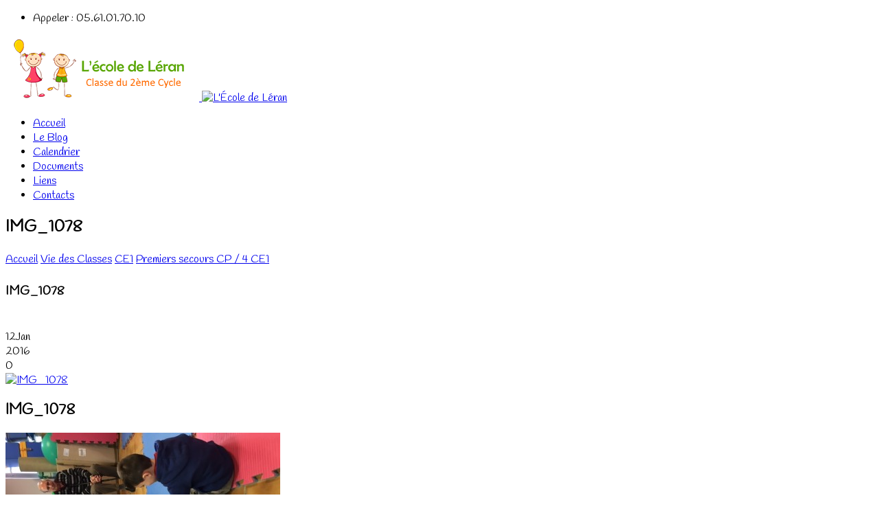

--- FILE ---
content_type: text/html; charset=UTF-8
request_url: https://ecole-leran.fr/premiers-secours-cp-4-ce1/img_1078-2/
body_size: 11229
content:
<!DOCTYPE html>
<!--[if lt IE 7]>  <html class="ie ie6 lte9 lte8 lte7" lang="fr-FR"> <![endif]-->
<!--[if IE 7]>     <html class="ie ie7 lte9 lte8 lte7" lang="fr-FR"> <![endif]-->
<!--[if IE 8]>     <html class="ie ie8 lte9 lte8" lang="fr-FR"> <![endif]-->
<!--[if IE 9]>     <html class="ie ie9 lte9" lang="fr-FR"> <![endif]-->
<!--[if gt IE 9]>  <html> <![endif]-->
<!--[if !IE]><!--> <html lang="fr-FR"> <!--<![endif]-->
<head>
	<meta charset="UTF-8" />    
	<meta name='viewport' content='width=device-width, initial-scale=1' />	
	<meta name="author" content="designthemes"/>
    
    <!--[if lt IE 9]> 
    <meta http-equiv="X-UA-Compatible" content="IE=edge,chrome=1">
    <![endif]-->
	
	<title>IMG_1078 - L&#039;École de Léran</title>

	<link rel="alternate" type="application/rss+xml" title="RSS 2.0" href="https://ecole-leran.fr/feed/" />
	<link rel="profile" href="http://gmpg.org/xfn/11" />
	<link rel="pingback" href="https://ecole-leran.fr/xmlrpc.php" />

<meta name="google-site-verification" content="avn-dh8IsmEJF_43sgEqB01GtypG4MGutavofMaeU3g" /><link href='https://ecole-leran.fr/wp-content/uploads/sites/7/2015/09/ecole-leran-favicon.png' rel='shortcut icon' type='image/x-icon' />
<link href='https://ecole-leran.fr/wp-content/themes/kidszone/images/apple-touch-icon.png' rel='apple-touch-icon-precomposed'/>
<link href='https://ecole-leran.fr/wp-content/themes/kidszone/images/apple-touch-icon-114x114.png' sizes='114x114' rel='apple-touch-icon-precomposed'/>
<link href='https://ecole-leran.fr/wp-content/themes/kidszone/images/apple-touch-icon-72x72.png' sizes='72x72' rel='apple-touch-icon-precomposed'/>
<link href='https://ecole-leran.fr/wp-content/themes/kidszone/images/apple-touch-icon-144x144.png' sizes='144x144' rel='apple-touch-icon-precomposed'/>
<meta name='robots' content='index, follow, max-image-preview:large, max-snippet:-1, max-video-preview:-1' />
	<style>img:is([sizes="auto" i], [sizes^="auto," i]) { contain-intrinsic-size: 3000px 1500px }</style>
	
	<!-- This site is optimized with the Yoast SEO plugin v23.4 - https://yoast.com/wordpress/plugins/seo/ -->
	<link rel="canonical" href="https://ecole-leran.fr/premiers-secours-cp-4-ce1/img_1078-2/" />
	<meta property="og:locale" content="fr_FR" />
	<meta property="og:type" content="article" />
	<meta property="og:title" content="IMG_1078 - L&#039;École de Léran" />
	<meta property="og:url" content="https://ecole-leran.fr/premiers-secours-cp-4-ce1/img_1078-2/" />
	<meta property="og:site_name" content="L&#039;École de Léran" />
	<meta property="og:image" content="https://ecole-leran.fr/premiers-secours-cp-4-ce1/img_1078-2" />
	<meta property="og:image:width" content="640" />
	<meta property="og:image:height" content="480" />
	<meta property="og:image:type" content="image/jpeg" />
	<script type="application/ld+json" class="yoast-schema-graph">{"@context":"https://schema.org","@graph":[{"@type":"WebPage","@id":"https://ecole-leran.fr/premiers-secours-cp-4-ce1/img_1078-2/","url":"https://ecole-leran.fr/premiers-secours-cp-4-ce1/img_1078-2/","name":"IMG_1078 - L&#039;École de Léran","isPartOf":{"@id":"https://ecole-leran.fr/#website"},"primaryImageOfPage":{"@id":"https://ecole-leran.fr/premiers-secours-cp-4-ce1/img_1078-2/#primaryimage"},"image":{"@id":"https://ecole-leran.fr/premiers-secours-cp-4-ce1/img_1078-2/#primaryimage"},"thumbnailUrl":"https://ecole-leran.fr/wp-content/uploads/sites/7/2016/01/IMG_1078-1.jpg","datePublished":"2016-01-12T11:13:08+00:00","dateModified":"2016-01-12T11:13:08+00:00","breadcrumb":{"@id":"https://ecole-leran.fr/premiers-secours-cp-4-ce1/img_1078-2/#breadcrumb"},"inLanguage":"fr-FR","potentialAction":[{"@type":"ReadAction","target":["https://ecole-leran.fr/premiers-secours-cp-4-ce1/img_1078-2/"]}]},{"@type":"ImageObject","inLanguage":"fr-FR","@id":"https://ecole-leran.fr/premiers-secours-cp-4-ce1/img_1078-2/#primaryimage","url":"https://ecole-leran.fr/wp-content/uploads/sites/7/2016/01/IMG_1078-1.jpg","contentUrl":"https://ecole-leran.fr/wp-content/uploads/sites/7/2016/01/IMG_1078-1.jpg","width":640,"height":480},{"@type":"BreadcrumbList","@id":"https://ecole-leran.fr/premiers-secours-cp-4-ce1/img_1078-2/#breadcrumb","itemListElement":[{"@type":"ListItem","position":1,"name":"Accueil","item":"https://ecole-leran.fr/"},{"@type":"ListItem","position":2,"name":"Premiers secours CP / 4 CE1","item":"https://ecole-leran.fr/premiers-secours-cp-4-ce1/"},{"@type":"ListItem","position":3,"name":"IMG_1078"}]},{"@type":"WebSite","@id":"https://ecole-leran.fr/#website","url":"https://ecole-leran.fr/","name":"L&#039;École de Léran","description":"La vie de l&#039;école maternelle et primaire de Léran en Ariège Pyrénées Cathares","potentialAction":[{"@type":"SearchAction","target":{"@type":"EntryPoint","urlTemplate":"https://ecole-leran.fr/?s={search_term_string}"},"query-input":{"@type":"PropertyValueSpecification","valueRequired":true,"valueName":"search_term_string"}}],"inLanguage":"fr-FR"}]}</script>
	<!-- / Yoast SEO plugin. -->


<link rel="alternate" type="application/rss+xml" title="L&#039;École de Léran &raquo; Flux" href="https://ecole-leran.fr/feed/" />
<link rel="alternate" type="application/rss+xml" title="L&#039;École de Léran &raquo; Flux des commentaires" href="https://ecole-leran.fr/comments/feed/" />
<link rel="alternate" type="text/calendar" title="L&#039;École de Léran &raquo; Flux iCal" href="https://ecole-leran.fr/calendrier/?ical=1" />
<script type="text/javascript">
/* <![CDATA[ */
window._wpemojiSettings = {"baseUrl":"https:\/\/s.w.org\/images\/core\/emoji\/16.0.1\/72x72\/","ext":".png","svgUrl":"https:\/\/s.w.org\/images\/core\/emoji\/16.0.1\/svg\/","svgExt":".svg","source":{"concatemoji":"https:\/\/ecole-leran.fr\/wp-includes\/js\/wp-emoji-release.min.js?ver=78f43c9a8a562d678a0c2b370212ef8f"}};
/*! This file is auto-generated */
!function(s,n){var o,i,e;function c(e){try{var t={supportTests:e,timestamp:(new Date).valueOf()};sessionStorage.setItem(o,JSON.stringify(t))}catch(e){}}function p(e,t,n){e.clearRect(0,0,e.canvas.width,e.canvas.height),e.fillText(t,0,0);var t=new Uint32Array(e.getImageData(0,0,e.canvas.width,e.canvas.height).data),a=(e.clearRect(0,0,e.canvas.width,e.canvas.height),e.fillText(n,0,0),new Uint32Array(e.getImageData(0,0,e.canvas.width,e.canvas.height).data));return t.every(function(e,t){return e===a[t]})}function u(e,t){e.clearRect(0,0,e.canvas.width,e.canvas.height),e.fillText(t,0,0);for(var n=e.getImageData(16,16,1,1),a=0;a<n.data.length;a++)if(0!==n.data[a])return!1;return!0}function f(e,t,n,a){switch(t){case"flag":return n(e,"\ud83c\udff3\ufe0f\u200d\u26a7\ufe0f","\ud83c\udff3\ufe0f\u200b\u26a7\ufe0f")?!1:!n(e,"\ud83c\udde8\ud83c\uddf6","\ud83c\udde8\u200b\ud83c\uddf6")&&!n(e,"\ud83c\udff4\udb40\udc67\udb40\udc62\udb40\udc65\udb40\udc6e\udb40\udc67\udb40\udc7f","\ud83c\udff4\u200b\udb40\udc67\u200b\udb40\udc62\u200b\udb40\udc65\u200b\udb40\udc6e\u200b\udb40\udc67\u200b\udb40\udc7f");case"emoji":return!a(e,"\ud83e\udedf")}return!1}function g(e,t,n,a){var r="undefined"!=typeof WorkerGlobalScope&&self instanceof WorkerGlobalScope?new OffscreenCanvas(300,150):s.createElement("canvas"),o=r.getContext("2d",{willReadFrequently:!0}),i=(o.textBaseline="top",o.font="600 32px Arial",{});return e.forEach(function(e){i[e]=t(o,e,n,a)}),i}function t(e){var t=s.createElement("script");t.src=e,t.defer=!0,s.head.appendChild(t)}"undefined"!=typeof Promise&&(o="wpEmojiSettingsSupports",i=["flag","emoji"],n.supports={everything:!0,everythingExceptFlag:!0},e=new Promise(function(e){s.addEventListener("DOMContentLoaded",e,{once:!0})}),new Promise(function(t){var n=function(){try{var e=JSON.parse(sessionStorage.getItem(o));if("object"==typeof e&&"number"==typeof e.timestamp&&(new Date).valueOf()<e.timestamp+604800&&"object"==typeof e.supportTests)return e.supportTests}catch(e){}return null}();if(!n){if("undefined"!=typeof Worker&&"undefined"!=typeof OffscreenCanvas&&"undefined"!=typeof URL&&URL.createObjectURL&&"undefined"!=typeof Blob)try{var e="postMessage("+g.toString()+"("+[JSON.stringify(i),f.toString(),p.toString(),u.toString()].join(",")+"));",a=new Blob([e],{type:"text/javascript"}),r=new Worker(URL.createObjectURL(a),{name:"wpTestEmojiSupports"});return void(r.onmessage=function(e){c(n=e.data),r.terminate(),t(n)})}catch(e){}c(n=g(i,f,p,u))}t(n)}).then(function(e){for(var t in e)n.supports[t]=e[t],n.supports.everything=n.supports.everything&&n.supports[t],"flag"!==t&&(n.supports.everythingExceptFlag=n.supports.everythingExceptFlag&&n.supports[t]);n.supports.everythingExceptFlag=n.supports.everythingExceptFlag&&!n.supports.flag,n.DOMReady=!1,n.readyCallback=function(){n.DOMReady=!0}}).then(function(){return e}).then(function(){var e;n.supports.everything||(n.readyCallback(),(e=n.source||{}).concatemoji?t(e.concatemoji):e.wpemoji&&e.twemoji&&(t(e.twemoji),t(e.wpemoji)))}))}((window,document),window._wpemojiSettings);
/* ]]> */
</script>
<link rel='stylesheet' id='dt-sc-css-css' href='https://ecole-leran.fr/wp-content/plugins/designthemes-core-features/shortcodes/css/shortcodes.css?ver=78f43c9a8a562d678a0c2b370212ef8f' type='text/css' media='all' />
<link rel='stylesheet' id='dt-animations-css' href='https://ecole-leran.fr/wp-content/plugins/designthemes-core-features/page-builder/css/animations.css?ver=78f43c9a8a562d678a0c2b370212ef8f' type='text/css' media='all' />
<link rel='stylesheet' id='colorboxstyle-css' href='https://ecole-leran.fr/wp-content/plugins/link-library/colorbox/colorbox.css?ver=78f43c9a8a562d678a0c2b370212ef8f' type='text/css' media='all' />
<link rel='stylesheet' id='dashicons-css' href='https://ecole-leran.fr/wp-includes/css/dashicons.min.css?ver=78f43c9a8a562d678a0c2b370212ef8f' type='text/css' media='all' />
<link rel='stylesheet' id='post-views-counter-frontend-css' href='https://ecole-leran.fr/wp-content/plugins/post-views-counter/css/frontend.min.css?ver=1.5.7' type='text/css' media='all' />
<style id='wp-emoji-styles-inline-css' type='text/css'>

	img.wp-smiley, img.emoji {
		display: inline !important;
		border: none !important;
		box-shadow: none !important;
		height: 1em !important;
		width: 1em !important;
		margin: 0 0.07em !important;
		vertical-align: -0.1em !important;
		background: none !important;
		padding: 0 !important;
	}
</style>
<link rel='stylesheet' id='wp-block-library-css' href='https://ecole-leran.fr/wp-includes/css/dist/block-library/style.min.css?ver=78f43c9a8a562d678a0c2b370212ef8f' type='text/css' media='all' />
<style id='classic-theme-styles-inline-css' type='text/css'>
/*! This file is auto-generated */
.wp-block-button__link{color:#fff;background-color:#32373c;border-radius:9999px;box-shadow:none;text-decoration:none;padding:calc(.667em + 2px) calc(1.333em + 2px);font-size:1.125em}.wp-block-file__button{background:#32373c;color:#fff;text-decoration:none}
</style>
<style id='global-styles-inline-css' type='text/css'>
:root{--wp--preset--aspect-ratio--square: 1;--wp--preset--aspect-ratio--4-3: 4/3;--wp--preset--aspect-ratio--3-4: 3/4;--wp--preset--aspect-ratio--3-2: 3/2;--wp--preset--aspect-ratio--2-3: 2/3;--wp--preset--aspect-ratio--16-9: 16/9;--wp--preset--aspect-ratio--9-16: 9/16;--wp--preset--color--black: #000000;--wp--preset--color--cyan-bluish-gray: #abb8c3;--wp--preset--color--white: #ffffff;--wp--preset--color--pale-pink: #f78da7;--wp--preset--color--vivid-red: #cf2e2e;--wp--preset--color--luminous-vivid-orange: #ff6900;--wp--preset--color--luminous-vivid-amber: #fcb900;--wp--preset--color--light-green-cyan: #7bdcb5;--wp--preset--color--vivid-green-cyan: #00d084;--wp--preset--color--pale-cyan-blue: #8ed1fc;--wp--preset--color--vivid-cyan-blue: #0693e3;--wp--preset--color--vivid-purple: #9b51e0;--wp--preset--gradient--vivid-cyan-blue-to-vivid-purple: linear-gradient(135deg,rgba(6,147,227,1) 0%,rgb(155,81,224) 100%);--wp--preset--gradient--light-green-cyan-to-vivid-green-cyan: linear-gradient(135deg,rgb(122,220,180) 0%,rgb(0,208,130) 100%);--wp--preset--gradient--luminous-vivid-amber-to-luminous-vivid-orange: linear-gradient(135deg,rgba(252,185,0,1) 0%,rgba(255,105,0,1) 100%);--wp--preset--gradient--luminous-vivid-orange-to-vivid-red: linear-gradient(135deg,rgba(255,105,0,1) 0%,rgb(207,46,46) 100%);--wp--preset--gradient--very-light-gray-to-cyan-bluish-gray: linear-gradient(135deg,rgb(238,238,238) 0%,rgb(169,184,195) 100%);--wp--preset--gradient--cool-to-warm-spectrum: linear-gradient(135deg,rgb(74,234,220) 0%,rgb(151,120,209) 20%,rgb(207,42,186) 40%,rgb(238,44,130) 60%,rgb(251,105,98) 80%,rgb(254,248,76) 100%);--wp--preset--gradient--blush-light-purple: linear-gradient(135deg,rgb(255,206,236) 0%,rgb(152,150,240) 100%);--wp--preset--gradient--blush-bordeaux: linear-gradient(135deg,rgb(254,205,165) 0%,rgb(254,45,45) 50%,rgb(107,0,62) 100%);--wp--preset--gradient--luminous-dusk: linear-gradient(135deg,rgb(255,203,112) 0%,rgb(199,81,192) 50%,rgb(65,88,208) 100%);--wp--preset--gradient--pale-ocean: linear-gradient(135deg,rgb(255,245,203) 0%,rgb(182,227,212) 50%,rgb(51,167,181) 100%);--wp--preset--gradient--electric-grass: linear-gradient(135deg,rgb(202,248,128) 0%,rgb(113,206,126) 100%);--wp--preset--gradient--midnight: linear-gradient(135deg,rgb(2,3,129) 0%,rgb(40,116,252) 100%);--wp--preset--font-size--small: 13px;--wp--preset--font-size--medium: 20px;--wp--preset--font-size--large: 36px;--wp--preset--font-size--x-large: 42px;--wp--preset--spacing--20: 0.44rem;--wp--preset--spacing--30: 0.67rem;--wp--preset--spacing--40: 1rem;--wp--preset--spacing--50: 1.5rem;--wp--preset--spacing--60: 2.25rem;--wp--preset--spacing--70: 3.38rem;--wp--preset--spacing--80: 5.06rem;--wp--preset--shadow--natural: 6px 6px 9px rgba(0, 0, 0, 0.2);--wp--preset--shadow--deep: 12px 12px 50px rgba(0, 0, 0, 0.4);--wp--preset--shadow--sharp: 6px 6px 0px rgba(0, 0, 0, 0.2);--wp--preset--shadow--outlined: 6px 6px 0px -3px rgba(255, 255, 255, 1), 6px 6px rgba(0, 0, 0, 1);--wp--preset--shadow--crisp: 6px 6px 0px rgba(0, 0, 0, 1);}:where(.is-layout-flex){gap: 0.5em;}:where(.is-layout-grid){gap: 0.5em;}body .is-layout-flex{display: flex;}.is-layout-flex{flex-wrap: wrap;align-items: center;}.is-layout-flex > :is(*, div){margin: 0;}body .is-layout-grid{display: grid;}.is-layout-grid > :is(*, div){margin: 0;}:where(.wp-block-columns.is-layout-flex){gap: 2em;}:where(.wp-block-columns.is-layout-grid){gap: 2em;}:where(.wp-block-post-template.is-layout-flex){gap: 1.25em;}:where(.wp-block-post-template.is-layout-grid){gap: 1.25em;}.has-black-color{color: var(--wp--preset--color--black) !important;}.has-cyan-bluish-gray-color{color: var(--wp--preset--color--cyan-bluish-gray) !important;}.has-white-color{color: var(--wp--preset--color--white) !important;}.has-pale-pink-color{color: var(--wp--preset--color--pale-pink) !important;}.has-vivid-red-color{color: var(--wp--preset--color--vivid-red) !important;}.has-luminous-vivid-orange-color{color: var(--wp--preset--color--luminous-vivid-orange) !important;}.has-luminous-vivid-amber-color{color: var(--wp--preset--color--luminous-vivid-amber) !important;}.has-light-green-cyan-color{color: var(--wp--preset--color--light-green-cyan) !important;}.has-vivid-green-cyan-color{color: var(--wp--preset--color--vivid-green-cyan) !important;}.has-pale-cyan-blue-color{color: var(--wp--preset--color--pale-cyan-blue) !important;}.has-vivid-cyan-blue-color{color: var(--wp--preset--color--vivid-cyan-blue) !important;}.has-vivid-purple-color{color: var(--wp--preset--color--vivid-purple) !important;}.has-black-background-color{background-color: var(--wp--preset--color--black) !important;}.has-cyan-bluish-gray-background-color{background-color: var(--wp--preset--color--cyan-bluish-gray) !important;}.has-white-background-color{background-color: var(--wp--preset--color--white) !important;}.has-pale-pink-background-color{background-color: var(--wp--preset--color--pale-pink) !important;}.has-vivid-red-background-color{background-color: var(--wp--preset--color--vivid-red) !important;}.has-luminous-vivid-orange-background-color{background-color: var(--wp--preset--color--luminous-vivid-orange) !important;}.has-luminous-vivid-amber-background-color{background-color: var(--wp--preset--color--luminous-vivid-amber) !important;}.has-light-green-cyan-background-color{background-color: var(--wp--preset--color--light-green-cyan) !important;}.has-vivid-green-cyan-background-color{background-color: var(--wp--preset--color--vivid-green-cyan) !important;}.has-pale-cyan-blue-background-color{background-color: var(--wp--preset--color--pale-cyan-blue) !important;}.has-vivid-cyan-blue-background-color{background-color: var(--wp--preset--color--vivid-cyan-blue) !important;}.has-vivid-purple-background-color{background-color: var(--wp--preset--color--vivid-purple) !important;}.has-black-border-color{border-color: var(--wp--preset--color--black) !important;}.has-cyan-bluish-gray-border-color{border-color: var(--wp--preset--color--cyan-bluish-gray) !important;}.has-white-border-color{border-color: var(--wp--preset--color--white) !important;}.has-pale-pink-border-color{border-color: var(--wp--preset--color--pale-pink) !important;}.has-vivid-red-border-color{border-color: var(--wp--preset--color--vivid-red) !important;}.has-luminous-vivid-orange-border-color{border-color: var(--wp--preset--color--luminous-vivid-orange) !important;}.has-luminous-vivid-amber-border-color{border-color: var(--wp--preset--color--luminous-vivid-amber) !important;}.has-light-green-cyan-border-color{border-color: var(--wp--preset--color--light-green-cyan) !important;}.has-vivid-green-cyan-border-color{border-color: var(--wp--preset--color--vivid-green-cyan) !important;}.has-pale-cyan-blue-border-color{border-color: var(--wp--preset--color--pale-cyan-blue) !important;}.has-vivid-cyan-blue-border-color{border-color: var(--wp--preset--color--vivid-cyan-blue) !important;}.has-vivid-purple-border-color{border-color: var(--wp--preset--color--vivid-purple) !important;}.has-vivid-cyan-blue-to-vivid-purple-gradient-background{background: var(--wp--preset--gradient--vivid-cyan-blue-to-vivid-purple) !important;}.has-light-green-cyan-to-vivid-green-cyan-gradient-background{background: var(--wp--preset--gradient--light-green-cyan-to-vivid-green-cyan) !important;}.has-luminous-vivid-amber-to-luminous-vivid-orange-gradient-background{background: var(--wp--preset--gradient--luminous-vivid-amber-to-luminous-vivid-orange) !important;}.has-luminous-vivid-orange-to-vivid-red-gradient-background{background: var(--wp--preset--gradient--luminous-vivid-orange-to-vivid-red) !important;}.has-very-light-gray-to-cyan-bluish-gray-gradient-background{background: var(--wp--preset--gradient--very-light-gray-to-cyan-bluish-gray) !important;}.has-cool-to-warm-spectrum-gradient-background{background: var(--wp--preset--gradient--cool-to-warm-spectrum) !important;}.has-blush-light-purple-gradient-background{background: var(--wp--preset--gradient--blush-light-purple) !important;}.has-blush-bordeaux-gradient-background{background: var(--wp--preset--gradient--blush-bordeaux) !important;}.has-luminous-dusk-gradient-background{background: var(--wp--preset--gradient--luminous-dusk) !important;}.has-pale-ocean-gradient-background{background: var(--wp--preset--gradient--pale-ocean) !important;}.has-electric-grass-gradient-background{background: var(--wp--preset--gradient--electric-grass) !important;}.has-midnight-gradient-background{background: var(--wp--preset--gradient--midnight) !important;}.has-small-font-size{font-size: var(--wp--preset--font-size--small) !important;}.has-medium-font-size{font-size: var(--wp--preset--font-size--medium) !important;}.has-large-font-size{font-size: var(--wp--preset--font-size--large) !important;}.has-x-large-font-size{font-size: var(--wp--preset--font-size--x-large) !important;}
:where(.wp-block-post-template.is-layout-flex){gap: 1.25em;}:where(.wp-block-post-template.is-layout-grid){gap: 1.25em;}
:where(.wp-block-columns.is-layout-flex){gap: 2em;}:where(.wp-block-columns.is-layout-grid){gap: 2em;}
:root :where(.wp-block-pullquote){font-size: 1.5em;line-height: 1.6;}
</style>
<link rel='stylesheet' id='thumbs_rating_styles-css' href='https://ecole-leran.fr/wp-content/plugins/link-library/upvote-downvote/css/style.css?ver=1.0.0' type='text/css' media='all' />
<link rel='stylesheet' id='responsive_map_css-css' href='https://ecole-leran.fr/wp-content/plugins/responsive-maps-plugin/includes/css/style.css?ver=2.17' type='text/css' media='all' />
<link rel='stylesheet' id='wp-downloadmanager-css' href='https://ecole-leran.fr/wp-content/plugins/wp-downloadmanager/download-css.css?ver=1.69' type='text/css' media='all' />
<link rel='stylesheet' id='default-css' href='https://ecole-leran.fr/wp-content/themes/kidszone/style.css?ver=78f43c9a8a562d678a0c2b370212ef8f' type='text/css' media='all' />
<link rel='stylesheet' id='shortcode-css' href='https://ecole-leran.fr/wp-content/themes/kidszone/css/shortcode.css?ver=78f43c9a8a562d678a0c2b370212ef8f' type='text/css' media='all' />
<link rel='stylesheet' id='skin-css' href='https://ecole-leran.fr/wp-content/themes/kidszone/skins/orange/style.css?ver=78f43c9a8a562d678a0c2b370212ef8f' type='text/css' media='all' />
<link rel='stylesheet' id='responsive-css' href='https://ecole-leran.fr/wp-content/themes/kidszone/css/responsive.css?ver=78f43c9a8a562d678a0c2b370212ef8f' type='text/css' media='all' />
<link rel='stylesheet' id='animations-css' href='https://ecole-leran.fr/wp-content/themes/kidszone/css/animations.css?ver=78f43c9a8a562d678a0c2b370212ef8f' type='text/css' media='all' />
<link rel='stylesheet' id='isotope-css' href='https://ecole-leran.fr/wp-content/themes/kidszone/css/isotope.css?ver=78f43c9a8a562d678a0c2b370212ef8f' type='text/css' media='all' />
<link rel='stylesheet' id='prettyphoto-css' href='https://ecole-leran.fr/wp-content/themes/kidszone/css/prettyPhoto.css?ver=78f43c9a8a562d678a0c2b370212ef8f' type='text/css' media='all' />
<link rel='stylesheet' id='style.fontawesome-css' href='https://ecole-leran.fr/wp-content/themes/kidszone/css/font-awesome.min.css?ver=78f43c9a8a562d678a0c2b370212ef8f' type='text/css' media='all' />
<link rel='stylesheet' id='mytheme-google-fonts-css' href='https://fonts.googleapis.com/css?family=Handlee:300,400,400italic,700|Open+Sans:300,400,600,700|Droid+Serif:400,400italic,700,700italic|Pacifico|Patrick+Hand' type='text/css' media='all' />
 <!--[if IE]>
    <style type="text/css" media="screen">
			.rounded, #secondary .testi-author img, .menu-thumb .rounded img, .dt-sc-pr-tb-col .dt-sc-rounded, .dt-sc-progress, .dt-sc-progress .dt-sc-bar {
				behavior: url(https://ecole-leran.fr/wp-content/themes/kidszone/PIE.php);
               }
     </style>
     <![endif]-->
<script type="text/javascript" src="https://ecole-leran.fr/wp-includes/js/jquery/jquery.min.js?ver=3.7.1" id="jquery-core-js"></script>
<script type="text/javascript" src="https://ecole-leran.fr/wp-includes/js/jquery/jquery-migrate.min.js?ver=3.4.1" id="jquery-migrate-js"></script>
<script type="text/javascript" src="https://ecole-leran.fr/wp-content/plugins/link-library/colorbox/jquery.colorbox-min.js?ver=1.3.9" id="colorbox-js"></script>
<script type="text/javascript" id="thumbs_rating_scripts-js-extra">
/* <![CDATA[ */
var thumbs_rating_ajax = {"ajax_url":"https:\/\/ecole-leran.fr\/wp-admin\/admin-ajax.php","nonce":"5e34fdbb71"};
/* ]]> */
</script>
<script type="text/javascript" src="https://ecole-leran.fr/wp-content/plugins/link-library/upvote-downvote/js/general.js?ver=4.0.1" id="thumbs_rating_scripts-js"></script>
<script type="text/javascript" src="https://ecole-leran.fr/wp-content/themes/kidszone/framework/js/public/modernizr-2.6.2.min.js?ver=78f43c9a8a562d678a0c2b370212ef8f" id="modernizr-script-js"></script>
<style type="text/css">	nav#main-menu ul li a, .mobile-menu { font-family:Handlee,sans-serif; font-size:18px; }	body {font-family:Handlee , sans-serif; font-size:16px; }	#footer h1, #footer h2, #footer h3, #footer h4, #footer h5, #footer h6, #footer h1 a, #footer h2 a, #footer h3 a, #footer h4 a, #footer h5 a, #footer h6 a {font-family:Handlee; font-size:16px; }	#footer .widget.widget_recent_entries .entry-metadata .author, #footer .widget.widget_recent_entries .entry-meta .date, #footer label, #footer .widget ul li, #footer .widget ul li:hover, .copyright, #footer .widget.widget_recent_entries .entry-metadata .tags, #footer .categories {font-family:Handlee !important; font-size:16px !important; }	H1 {font-family:Handlee; font-size:24px; }	H2 {font-family:Handlee; font-size:22px; }	H3 {font-family:Handlee; font-size:20px; }	H4 {font-family:Handlee; font-size:18px; }	H5 {font-family:Handlee; font-size:16px; }	H6 {font-family:Handlee; font-size:15px; }	div.error-404 { font-family:Handlee; }	div.error-404 h1, div.error-404 h2, div.error-404 h3,div.error-404 h4,div.error-404 h5,div.error-404 h6 { font-family:Handlee; }	nav#main-menu ul li a, .mobile-menu { font-size: 16px; }
.megamenu-child-container > ul.sub-menu > li.current-menu-item > a { background-color: rgb(102, 157, 137); color:#ffffff !important; }
.content { padding: 20px 0; }
ul.social-media li .fa { width: 42px; height: 42px; line-height: 45px; }
.widget { padding: 0 0 10px; }
footer h3.widgettitle { padding-bottom: 5px; margin-bottom: 5px; font-size: 22px !important; }
.post-meta ul li a { text-transform: none !important; }
.widget_categories ul ul li a span { right: 20px; }

footer .widget p { margin-bottom: 0px; }
footer .tribe-events-list-widget ol li { margin-bottom: 10px; }

.gallery-slider img { width: 100%; }
.column.first { clear: both; }


@media only screen and (max-width: 959px) and (min-width: 768px) {
#logo { margin-top: 3px; }
.is-sticky .header2 #menu-main-menu li.menu-item-simple-parent ul, .is-sticky .header2 .megamenu-child-container { top: 70px; }
.header2 #menu-main-menu li.menu-item-simple-parent > ul, .header2 .megamenu-child-container { top: 72px; }
}

#footer ol.vcalendar { padding-left: 0px; }
#footer ol.vcalendar .duration { font-weight: normal; font-size: 12px; }
#footer .recent-posts-widget p { font-size: 14px; }

blockquote cite { margin: 0px 0px 0px; }
blockquote, blockquote q { font-size: 18px; }</style><link rel="https://api.w.org/" href="https://ecole-leran.fr/wp-json/" /><link rel="alternate" title="JSON" type="application/json" href="https://ecole-leran.fr/wp-json/wp/v2/media/1224" /><link rel="EditURI" type="application/rsd+xml" title="RSD" href="https://ecole-leran.fr/xmlrpc.php?rsd" />

<link rel='shortlink' href='https://ecole-leran.fr/?p=1224' />
<link rel="alternate" title="oEmbed (JSON)" type="application/json+oembed" href="https://ecole-leran.fr/wp-json/oembed/1.0/embed?url=https%3A%2F%2Fecole-leran.fr%2Fpremiers-secours-cp-4-ce1%2Fimg_1078-2%2F" />
<link rel="alternate" title="oEmbed (XML)" type="text/xml+oembed" href="https://ecole-leran.fr/wp-json/oembed/1.0/embed?url=https%3A%2F%2Fecole-leran.fr%2Fpremiers-secours-cp-4-ce1%2Fimg_1078-2%2F&#038;format=xml" />
<meta name="tec-api-version" content="v1"><meta name="tec-api-origin" content="https://ecole-leran.fr"><link rel="alternate" href="https://ecole-leran.fr/wp-json/tribe/events/v1/" />		<style type="text/css" id="wp-custom-css">
			/*
Vous pouvez ajouter du CSS personnalisé ici.

Cliquez sur l’icône d’aide ci-dessous pour en savoir plus.
*/
.tribe-events-list-widget .tribe-list-widget { padding-left: 0px; padding-top: 0px; }
.tribe-events-list-widget .tribe-events-list-widget-events { padding: 0 0; }
		</style>
		</head>
    
<body class="attachment wp-singular attachment-template-default single single-attachment postid-1224 attachmentid-1224 attachment-jpeg wp-theme-kidszone tribe-no-js">
    <div class="main-content">
	<!-- wrapper div starts here -->
    <div id="wrapper">
    
		            <div class="top-bar">
                <div class="container">
                    <ul id="cart-summary" class="float-right">
                                                    <li><i class="fa fa-phone"></i>Appeler : 05.61.01.70.10</li>
                        		
                    </ul>
                </div>
            </div>
                
    	<!-- header starts here -->
        <div id="header-wrapper">
        <header>
	    	<!-- main menu container starts here -->
                            <div class="menu-main-menu-container header2">
                    <div class="container">
                        <div id="logo">                                <a href="https://ecole-leran.fr" title="L&#039;École de Léran">
                                    <img class="normal_logo" src="https://ecole-leran.fr/wp-content/uploads/sites/7/2015/02/logo.png" alt="L&#039;École de Léran" title="L&#039;École de Léran" />
                                    <img class="retina_logo" src="https://ecole-leran.fr/wp-content/themes/kidszone/images/logo@2x.png" alt="L&#039;École de Léran" title="L&#039;École de Léran" style="width:195px; height:94px;"/>
                                </a>                        </div>
                        <nav id="main-menu">
                            <ul id="menu-main-menu" class="menu"><li id="menu-item-20" class="menu-item menu-item-type-post_type menu-item-object-page menu-item-home menu-item-depth-0 menu-item-simple-parent "><a title="Retour à l&rsquo;accueil" href="https://ecole-leran.fr/"><span class='menu-icon fa fa-home'> </span>Accueil</a></li>
<li id="menu-item-72" class="menu-item menu-item-type-taxonomy menu-item-object-category menu-item-depth-0 menu-item-simple-parent "><a href="https://ecole-leran.fr/category/ecole/"><span class='menu-icon fa fa-pencil'> </span>Le Blog</a></li>
<li id="menu-item-50" class="menu-item menu-item-type-taxonomy menu-item-object-tribe_events_cat menu-item-depth-0 menu-item-simple-parent "><a title="Agenda des Classes" href="https://ecole-leran.fr/calendrier/categorie/classes/"><span class='menu-icon fa fa-calendar'> </span>Calendrier</a></li>
<li id="menu-item-18" class="menu-item menu-item-type-post_type menu-item-object-page menu-item-depth-0 menu-item-simple-parent "><a href="https://ecole-leran.fr/documents/"><span class='menu-icon fa fa-download'> </span>Documents</a></li>
<li id="menu-item-683" class="menu-item menu-item-type-post_type menu-item-object-page menu-item-depth-0 menu-item-simple-parent "><a href="https://ecole-leran.fr/liens-utiles/"><span class='menu-icon fa fa-link'> </span>Liens</a></li>
<li id="menu-item-26" class="menu-item menu-item-type-post_type menu-item-object-page menu-item-depth-0 menu-item-simple-parent "><a title="Contacts de l&rsquo;École" href="https://ecole-leran.fr/contact/"><span class='menu-icon fa fa-envelope-o'> </span>Contacts</a></li>
</ul>                        </nav>
                    </div>
                </div>
	  <!-- main menu container ends here -->
        </header>
        </div>
        <!-- header ends here -->          <!-- breadcrumb starts here -->
          <section class="breadcrumb-wrapper">
              <div class="container">
                  <h1>IMG_1078</h1>
                  <div class="breadcrumb"><a href="https://ecole-leran.fr">Accueil</a><span class="default" >  </span><a href="https://ecole-leran.fr/category/ecole/">Vie des Classes</a><span class="default" >  </span><a href="https://ecole-leran.fr/category/ecole/cours-elementaire-1/">CE1</a><span class="default" >  </span><a href="https://ecole-leran.fr/premiers-secours-cp-4-ce1/" rel="prev">Premiers secours CP / 4 CE1</a> <span class="default" >  </span><h4>IMG_1078</h4></div>              </div>                      
          </section>
          <!-- breadcrumb ends here -->
	  <!-- content starts here -->
	  <div class="content">
          <div class="container">
              <section class="content-full-width" id="primary">
                  <div class="column dt-sc-one-column blog-fullwidth">
                      <article id="post-1224" class="blog-post post-1224 attachment type-attachment status-inherit hentry">
                          <div class="post-details">                
                                  <div class="date"><span>12</span>Jan<br />2016</div>                                  <div class="post-comments">
									<span>0 <i class="fa fa-comment"></i></span>                                  </div>			                  <span class="post-icon-format"> </span>
                          </div>
                          <div class="post-content">

                              <div class="entry-thumb">
                                                                    
                                  <!-- POST FORMAT STARTS -->
                                  											  <a href="https://ecole-leran.fr/premiers-secours-cp-4-ce1/img_1078-2/" title="IMG_1078">
												  <img src="https://placehold.it/840x340&text=IMG_1078" alt="IMG_1078" />
											  </a>                                  <!-- POST FORMAT ENDS -->
                              </div>
                                  
                              <div class="entry-detail">
                                  <h2>IMG_1078</h2><p class="attachment"><a href='https://ecole-leran.fr/wp-content/uploads/sites/7/2016/01/IMG_1078-1.jpg'><img fetchpriority="high" decoding="async" width="400" height="300" src="https://ecole-leran.fr/wp-content/uploads/sites/7/2016/01/IMG_1078-1-400x300.jpg" class="attachment-medium size-medium" alt="" srcset="https://ecole-leran.fr/wp-content/uploads/sites/7/2016/01/IMG_1078-1-400x300.jpg 400w, https://ecole-leran.fr/wp-content/uploads/sites/7/2016/01/IMG_1078-1-460x345.jpg 460w, https://ecole-leran.fr/wp-content/uploads/sites/7/2016/01/IMG_1078-1-334x250.jpg 334w, https://ecole-leran.fr/wp-content/uploads/sites/7/2016/01/IMG_1078-1-300x225.jpg 300w, https://ecole-leran.fr/wp-content/uploads/sites/7/2016/01/IMG_1078-1-219x163.jpg 219w, https://ecole-leran.fr/wp-content/uploads/sites/7/2016/01/IMG_1078-1-220x165.jpg 220w, https://ecole-leran.fr/wp-content/uploads/sites/7/2016/01/IMG_1078-1-160x120.jpg 160w, https://ecole-leran.fr/wp-content/uploads/sites/7/2016/01/IMG_1078-1.jpg 640w" sizes="(max-width: 400px) 100vw, 400px" /></a></p>
<div class="social-bookmark"></div><ul class='social-media'><li><a href='http://www.facebook.com/sharer.php?u=https://ecole-leran.fr/premiers-secours-cp-4-ce1/img_1078-2/&amp;t=IMG_1078' class='fa fa-facebook'></a></li><li><a href='http://twitter.com/home/?status=IMG_1078:https://ecole-leran.fr/premiers-secours-cp-4-ce1/img_1078-2/' class='fa fa-twitter'></a></li><li><a href="https://plus.google.com/share?url=https://ecole-leran.fr/premiers-secours-cp-4-ce1/img_1078-2/"  onclick="javascript:window.open(this.href,'','menubar=no,toolbar=no,resizable=yes,scrollbars=yes,height=600,width=600');return false;" class='fa fa-google-plus'></a></li><li><a href='http://pinterest.com/pin/create/button/?url=https%3A%2F%2Fecole-leran.fr%2Fpremiers-secours-cp-4-ce1%2Fimg_1078-2%2F&amp;media=https://ecole-leran.fr/wp-content/uploads/sites/7/2016/01/IMG_1078-1.jpg' class='fa fa-pinterest'></a></li></ul>                              </div>
                                                                <div class="post-meta">
                                      <ul>								
                                              <li><span class="fa fa-user"></span><a href="https://ecole-leran.fr/author/nellybaron/">Classe de Nelly Baron</a></li>                                      </ul>
                                  </div>
                                                      
                          </div>
                      </article>
                  </div>
                  
                  <!-- START EDITING HERE. -->


                  
              </section>
                        </div>
      </div>
      <!-- content ends here -->

        <footer id="footer">
                            <div class="footer-widgets">
                    <div class="container"><div class='column dt-sc-one-fourth first'><aside id="text-2" class="widget widget_text"><h3 class="widgettitle">Nous Contacter<span></span></h3>			<div class="textwidget"><div itemscope="" itemtype="http://schema.org/ElementarySchool">
<div itemprop="name" content="Ecole de Léran">
<span itemprop="photo" content="https://ecole-leran.fr/wp-content/uploads/sites/7/2015/02/logo.png"></span><a itemprop="url" href="https://ecole-leran.fr">
<img class="aligncenter" itemprop="logo" src="https://ecole-leran.fr/wp-content/uploads/sites/7/2015/02/logo.png" alt="Ecole de Léran">
</a>
</div>
<div class="aligncenter" itemprop="address" itemscope="" itemtype="http://schema.org/PostalAddress">
<span>
<i class="icon icon-location"></i>&nbsp;&nbsp;<a href="https://www.google.fr/maps/preview?q=rue+des+ecoles+09600+leran" title="Nous situer sur GoogleMap..."><span itemprop="streetAddress">rue des écoles</span> - <span itemprop="postalCode">09600</span> <span itemprop="addressLocality">Leran</span><br/>(<span itemprop="addressRegion">Ariège</span>, <span itemprop="addressCountry">France</span>)</a>
</span><br/>
<span>
<i class="icon icon-phone"></i>&nbsp;&nbsp;<a href="tel:+33561017010" title="Nous appeler directement..."><span itemprop="telephone">05 61 01 70 10</span></a>
</span><br/>
<span>
<i class="icon icon-mail-1"></i>&nbsp;&nbsp;<a href="mailto:0090509e@ac-toulouse.fr" itemprop="email" title="Nous envoyer un email...">0090509e@ac-toulouse.fr</a>
</span><br/>
</div>
<div class="aligncenter">
<span>
<i class="icon icon-globe-1"></i>&nbsp;&nbsp;GPS : <span itemprop="geo" itemscope="" itemtype="http://schema.org/GeoCoordinates"><span itemprop="latitude">42.989239</span>, <span itemprop="longitude">1.909558</span></span>
</span>
</div>
</div></div>
		</aside></div><div class='column dt-sc-one-fourth '></div><div class='column dt-sc-one-fourth '><aside id="my_recent_posts-3" class="widget widget_recent_posts"><h3 class="widgettitle">Derniers Articles<span></span></h3><div class='recent-posts-widget'><ul><li><a href='https://ecole-leran.fr/calendrier-de-lavent-en-anglais/'><img src='https://ecole-leran.fr/wp-content/uploads/sites/7/2025/12/Image-05-12-2025-a-16.12-54x54.jpg' alt='Calendrier de l&rsquo...'/></a><h6><a href='https://ecole-leran.fr/calendrier-de-lavent-en-anglais/'>Calendrier de l&rsquo...</a></h6><p>&nbsp; clic !</p></li><li><a href='https://ecole-leran.fr/calendrier-de-lavent-enigmes/'><img src='https://ecole-leran.fr/wp-content/uploads/sites/7/2025/12/Image-05-12-2025-a-16.08-54x54.jpg' alt='Calendrier de l&rsquo...'/></a><h6><a href='https://ecole-leran.fr/calendrier-de-lavent-enigmes/'>Calendrier de l&rsquo...</a></h6><p>&nbsp; clic !</p></li><li><a href='https://ecole-leran.fr/genially-musique/'><img src='https://ecole-leran.fr/wp-content/uploads/sites/7/2025/09/Image-26-09-2025-a-15.07-54x54.jpg' alt='Genially musique'/></a><h6><a href='https://ecole-leran.fr/genially-musique/'>Genially musique</a></h6><p>Cliquer ici !</p></li></ul></div></aside></div><div class='column dt-sc-one-fourth '><aside id="my_gallery_widget-3" class="widget widget_popular_entries"><h3 class="widgettitle">Galeries Photos<span></span></h3><div class='recent-gallery-widget'><ul><li><a href='https://ecole-leran.fr/dt_galleries/photo-de-classe-2015/' class='thumb'><img src='https://ecole-leran.fr/wp-content/uploads/sites/7/2015/11/Marc-Mesplie-Photographe-7626-FLOUE-54x54.jpg' alt='Photo de Classe 2015'/></a><h6><a href='https://ecole-leran.fr/dt_galleries/photo-de-classe-2015/'>Photo de Classe 2015</a></h6><p>Merci à Marc Mesplié pour cette photo de...</p></li><li><a href='https://ecole-leran.fr/dt_galleries/photosdeclasses-ecoledeleran/' class='thumb'><img src='https://ecole-leran.fr/wp-content/uploads/sites/7/2015/02/ecole-de-leran-1953-maternelle-54x54.jpg' alt='Un peu d&rsquo;histoire'/></a><h6><a href='https://ecole-leran.fr/dt_galleries/photosdeclasses-ecoledeleran/'>Un peu d&rsquo;histoire</a></h6><p>Quelques photos d&rsquo;hier et d&rsquo;aujourd&rsquo;hui !</p></li></ul></div></aside></div></div>
                </div>                
                
            <div class="footer-info">
                <div class="container">
                                            <p class="copyright">&copy; Tous droits réservés - création <a href="https://smartntic.fr" title="SmartnTIC - Votre Agence Web en Ariège Pyrénées"> Smart'nTIC </a></p>
                        
                    <ul id="footer-menu" class="footer-links"><li id="menu-item-62" class="menu-item menu-item-type-post_type menu-item-object-page menu-item-home menu-item-62"><a href="https://ecole-leran.fr/">Accueil</a></li>
<li id="menu-item-63" class="menu-item menu-item-type-post_type menu-item-object-page current_page_parent menu-item-63"><a href="https://ecole-leran.fr/blog-de-lecole/" title="Blog de l&rsquo;école">Blog</a></li>
<li id="menu-item-67" class="menu-item menu-item-type-post_type menu-item-object-page menu-item-67"><a href="https://ecole-leran.fr/mentions/" title="Mentions Légales">Mentions</a></li>
<li id="menu-item-64" class="menu-item menu-item-type-post_type menu-item-object-page menu-item-64"><a href="https://ecole-leran.fr/contact/" title="Nous Contacter">Contact</a></li>
</ul>                </div>
            </div>
        </footer>
    </div>
</div>

 <script type='text/javascript'>
	var mytheme_urls = {
		 theme_base_url:'https://ecole-leran.fr/wp-content/themes/kidszone/'
 		,framework_base_url:'https://ecole-leran.fr/wp-content/themes/kidszone/framework/'
 		,ajaxurl:'https://ecole-leran.fr/wp-admin/admin-ajax.php'
 		,url:'https://ecole-leran.fr'
 		,stickynav:'enable'
 		,scroll:'disable'
	};
 </script>
<script>
  (function(i,s,o,g,r,a,m){i['GoogleAnalyticsObject']=r;i[r]=i[r]||function(){
  (i[r].q=i[r].q||[]).push(arguments)},i[r].l=1*new Date();a=s.createElement(o),
  m=s.getElementsByTagName(o)[0];a.async=1;a.src=g;m.parentNode.insertBefore(a,m)
  })(window,document,'script','//www.google-analytics.com/analytics.js','ga');

  ga('create', 'UA-39132044-6', 'auto');
  ga('send', 'pageview');

</script><script type="speculationrules">
{"prefetch":[{"source":"document","where":{"and":[{"href_matches":"\/*"},{"not":{"href_matches":["\/wp-*.php","\/wp-admin\/*","\/wp-content\/uploads\/sites\/7\/*","\/wp-content\/*","\/wp-content\/plugins\/*","\/wp-content\/themes\/kidszone\/*","\/*\\?(.+)"]}},{"not":{"selector_matches":"a[rel~=\"nofollow\"]"}},{"not":{"selector_matches":".no-prefetch, .no-prefetch a"}}]},"eagerness":"conservative"}]}
</script>
		<script>
		( function ( body ) {
			'use strict';
			body.className = body.className.replace( /\btribe-no-js\b/, 'tribe-js' );
		} )( document.body );
		</script>
		<script> /* <![CDATA[ */var tribe_l10n_datatables = {"aria":{"sort_ascending":": activate to sort column ascending","sort_descending":": activate to sort column descending"},"length_menu":"Show _MENU_ entries","empty_table":"No data available in table","info":"Showing _START_ to _END_ of _TOTAL_ entries","info_empty":"Showing 0 to 0 of 0 entries","info_filtered":"(filtered from _MAX_ total entries)","zero_records":"No matching records found","search":"Search:","all_selected_text":"All items on this page were selected. ","select_all_link":"Select all pages","clear_selection":"Clear Selection.","pagination":{"all":"All","next":"Next","previous":"Previous"},"select":{"rows":{"0":"","_":": Selected %d rows","1":": Selected 1 row"}},"datepicker":{"dayNames":["dimanche","lundi","mardi","mercredi","jeudi","vendredi","samedi"],"dayNamesShort":["dim","lun","mar","mer","jeu","ven","sam"],"dayNamesMin":["D","L","M","M","J","V","S"],"monthNames":["janvier","f\u00e9vrier","mars","avril","mai","juin","juillet","ao\u00fbt","septembre","octobre","novembre","d\u00e9cembre"],"monthNamesShort":["janvier","f\u00e9vrier","mars","avril","mai","juin","juillet","ao\u00fbt","septembre","octobre","novembre","d\u00e9cembre"],"monthNamesMin":["Jan","F\u00e9v","Mar","Avr","Mai","Juin","Juil","Ao\u00fbt","Sep","Oct","Nov","D\u00e9c"],"nextText":"Next","prevText":"Prev","currentText":"Today","closeText":"Done","today":"Today","clear":"Clear"}};/* ]]> */ </script><script type="text/javascript" src="https://ecole-leran.fr/wp-content/plugins/designthemes-core-features/shortcodes/js/jquery.tipTip.minified.js?ver=78f43c9a8a562d678a0c2b370212ef8f" id="dt-tooltip-sc-script-js"></script>
<script type="text/javascript" src="https://ecole-leran.fr/wp-content/plugins/designthemes-core-features/shortcodes/js/jquery.tabs.min.js?ver=78f43c9a8a562d678a0c2b370212ef8f" id="dt-tabs-script-js"></script>
<script type="text/javascript" src="https://ecole-leran.fr/wp-content/plugins/designthemes-core-features/shortcodes/js/jquery.viewport.js?ver=78f43c9a8a562d678a0c2b370212ef8f" id="dt-viewport-script-js"></script>
<script type="text/javascript" src="https://ecole-leran.fr/wp-content/plugins/designthemes-core-features/shortcodes/js/shortcodes.js?ver=78f43c9a8a562d678a0c2b370212ef8f" id="dt-sc-script-js"></script>
<script type="text/javascript" src="https://ecole-leran.fr/wp-content/plugins/designthemes-core-features/page-builder/js/jquery.inview.js?ver=78f43c9a8a562d678a0c2b370212ef8f" id="dt-inviewjs-js"></script>
<script type="text/javascript" src="https://ecole-leran.fr/wp-content/plugins/designthemes-core-features/page-builder/js/custom-public.js?ver=78f43c9a8a562d678a0c2b370212ef8f" id="dt-custompublicjs-js"></script>
<script type="text/javascript" src="https://ecole-leran.fr/wp-content/plugins/the-events-calendar/common/build/js/user-agent.js?ver=da75d0bdea6dde3898df" id="tec-user-agent-js"></script>
<script type="text/javascript" src="https://ecole-leran.fr/wp-content/themes/kidszone/framework/js/public/retina.js?ver=78f43c9a8a562d678a0c2b370212ef8f" id="jq.retina-js"></script>
<script type="text/javascript" src="https://ecole-leran.fr/wp-content/themes/kidszone/framework/js/public/jquery.sticky.js?ver=78f43c9a8a562d678a0c2b370212ef8f" id="jq.stickynav-js"></script>
<script type="text/javascript" src="https://ecole-leran.fr/wp-content/themes/kidszone/framework/js/public/jquery.smartresize.js?ver=78f43c9a8a562d678a0c2b370212ef8f" id="jq.smartresize-js"></script>
<script type="text/javascript" src="https://ecole-leran.fr/wp-content/themes/kidszone/framework/js/public/jquery-smoothscroll.js?ver=78f43c9a8a562d678a0c2b370212ef8f" id="jq.smooth-js"></script>
<script type="text/javascript" src="https://ecole-leran.fr/wp-content/themes/kidszone/framework/js/public/jquery-easing-1.3.js?ver=78f43c9a8a562d678a0c2b370212ef8f" id="jq.easing-js"></script>
<script type="text/javascript" src="https://ecole-leran.fr/wp-content/themes/kidszone/framework/js/public/jquery.inview.js?ver=78f43c9a8a562d678a0c2b370212ef8f" id="jq.inview-js"></script>
<script type="text/javascript" src="https://ecole-leran.fr/wp-content/themes/kidszone/framework/js/public/jquery.validate.min.js?ver=78f43c9a8a562d678a0c2b370212ef8f" id="jq.validate-js"></script>
<script type="text/javascript" src="https://ecole-leran.fr/wp-content/themes/kidszone/framework/js/public/jquery.carouFredSel-6.2.0-packed.js?ver=78f43c9a8a562d678a0c2b370212ef8f" id="jq.caroufred-js"></script>
<script type="text/javascript" src="https://ecole-leran.fr/wp-content/themes/kidszone/framework/js/public/jquery.isotope.min.js?ver=78f43c9a8a562d678a0c2b370212ef8f" id="jq.isotope-js"></script>
<script type="text/javascript" src="https://ecole-leran.fr/wp-content/themes/kidszone/framework/js/public/jquery.prettyPhoto.js?ver=78f43c9a8a562d678a0c2b370212ef8f" id="jq.pphoto-js"></script>
<script type="text/javascript" src="https://ecole-leran.fr/wp-content/themes/kidszone/framework/js/public/jquery.mobilemenu.js?ver=78f43c9a8a562d678a0c2b370212ef8f" id="jq.mobilemenu-js"></script>
<script type="text/javascript" src="https://ecole-leran.fr/wp-content/themes/kidszone/framework/js/public/contact.js?ver=78f43c9a8a562d678a0c2b370212ef8f" id="jq.contact-js"></script>
<script type="text/javascript" src="https://ecole-leran.fr/wp-content/themes/kidszone/framework/js/public/jquery.donutchart.js?ver=78f43c9a8a562d678a0c2b370212ef8f" id="jq.donutchart-js"></script>
<script type="text/javascript" src="https://ecole-leran.fr/wp-content/themes/kidszone/framework/js/public/jquery.ui.totop.js?ver=78f43c9a8a562d678a0c2b370212ef8f" id="jq.totop-js"></script>
<script type="text/javascript" src="https://ecole-leran.fr/wp-content/themes/kidszone/framework/js/public/jquery.fitvids.js?ver=78f43c9a8a562d678a0c2b370212ef8f" id="jq.fitvids-js"></script>
<script type="text/javascript" src="https://ecole-leran.fr/wp-content/themes/kidszone/framework/js/public/jquery.bxslider.js?ver=78f43c9a8a562d678a0c2b370212ef8f" id="jq.bxslider-js"></script>
<script type="text/javascript" src="https://ecole-leran.fr/wp-content/themes/kidszone/framework/js/public/jquery.parallax-1.1.3.js?ver=78f43c9a8a562d678a0c2b370212ef8f" id="jq.parallax-js"></script>
<script type="text/javascript" src="https://ecole-leran.fr/wp-content/themes/kidszone/framework/js/public/custom.js?ver=78f43c9a8a562d678a0c2b370212ef8f" id="jq.custom-js"></script>
</body>
</html>